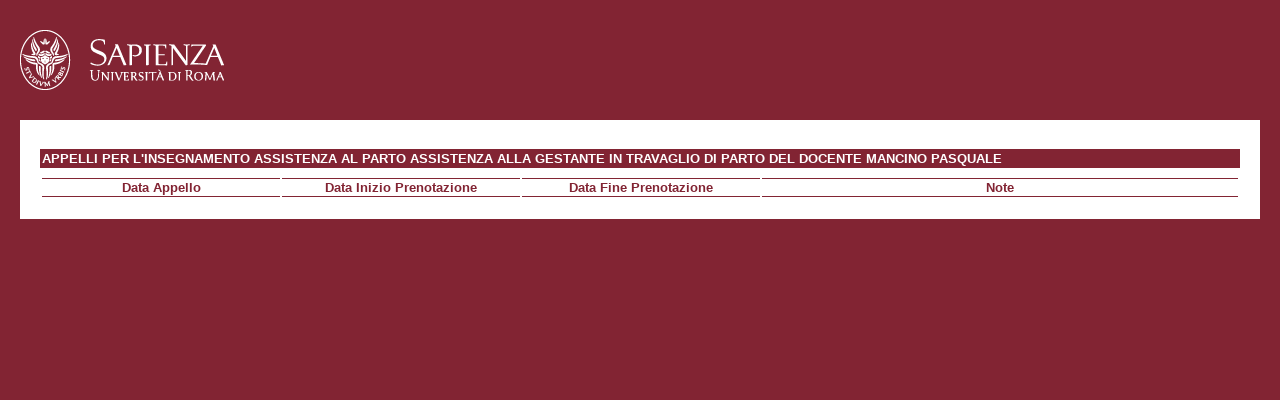

--- FILE ---
content_type: text/html; charset=utf-8
request_url: https://gomppublic.uniroma1.it/Insegnamenti/AppelliUniroma1.aspx?anno=2021&corso=29979&codiceinsegnamento=1035021&codicedocente=MNCPQL58P30A509A&insegnamento=ASSISTENZA%20AL%20PARTO%20ASSISTENZA%20ALLA%20GESTANTE%20IN%20TRAVAGLIO%20DI%20PARTO&docente=MANCINO%20PASQUALE
body_size: 1060
content:


<!DOCTYPE html PUBLIC "-//W3C//DTD XHTML 1.0 Transitional//EN" "http://www.w3.org/TR/xhtml1/DTD/xhtml1-transitional.dtd">

    <html xmlns="http://www.w3.org/1999/xhtml" >
      <head id="Head1"><title>
	
          Appelli 
        
</title><link media="screen" href="/css/Uniroma1.css" rel="stylesheet" type="text/css" /></head>
<body>
    <form method="post" action="./AppelliUniroma1.aspx?anno=2021&amp;corso=29979&amp;codiceinsegnamento=1035021&amp;codicedocente=MNCPQL58P30A509A&amp;insegnamento=ASSISTENZA+AL+PARTO+ASSISTENZA+ALLA+GESTANTE+IN+TRAVAGLIO+DI+PARTO&amp;docente=MANCINO+PASQUALE" id="form1">
<div class="aspNetHidden">
<input type="hidden" name="__VIEWSTATE" id="__VIEWSTATE" value="/[base64]" />
</div>

<div class="aspNetHidden">

	<input type="hidden" name="__VIEWSTATEGENERATOR" id="__VIEWSTATEGENERATOR" value="AA4962DF" />
</div>
        <div id="logo">
          <a href="http://www.uniroma1.it/">
            <img src="/images/logo_sapienza.png" alt="logo Sapienza"/>
          </a>
        </div>

        <div id="container">
                      <h1>
            Appelli per l'insegnamento <span id="Insegnamento">ASSISTENZA AL PARTO ASSISTENZA ALLA GESTANTE IN TRAVAGLIO DI PARTO</span> del docente <span id="Docente">MANCINO PASQUALE</span>
          </h1>
            <div id="AppelliPanel">
	
                <table width="100%">
                    <tr>
                        <th id="dataAppello" width="20%">Data Appello</th>
                        <th id="dataInizio" width="20%">Data Inizio Prenotazione</th>
                        <th id="dataFine" width="20%">Data Fine Prenotazione</th>
                        <th id="note" width="40%">Note</th>
                    </tr>
                    
                </table>
            
</div>
        </div>
    </form>
</body>
</html>
